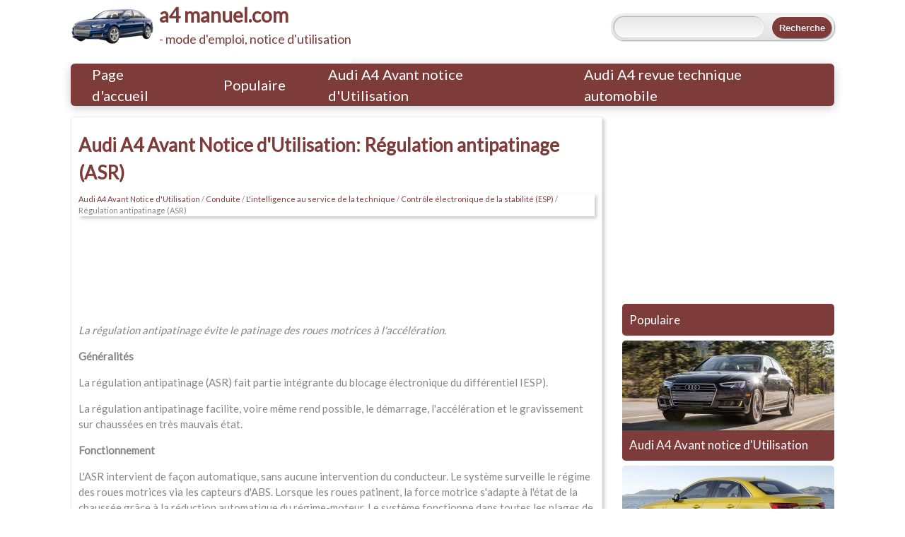

--- FILE ---
content_type: text/html; charset=UTF-8
request_url: https://www.manuela4.com/r_eacute_gulation_antipatinage_asr_-134.html
body_size: 2421
content:
<!DOCTYPE html>
<html lang="fr">
<head>
    <meta charset="UTF-8">
    <meta http-equiv="X-UA-Compatible" content="ie=edge">
    <title>Audi A4 Avant Notice d'Utilisation  R&eacute;gulation antipatinage (ASR)  Contr&ocirc;le &eacute;lectronique de la stabilit&eacute; (ESP)</title>
    <link href="css/style.css" rel="stylesheet" type="text/css" media="all" />
    <link href="media-queries.css" rel="stylesheet" type="text/css" media="all" />
    <meta name="viewport" content="width=device-width, initial-scale=1.0">
</head>

<script async src="https://pagead2.googlesyndication.com/pagead/js/adsbygoogle.js?client=ca-pub-8114057553037766"
     crossorigin="anonymous"></script>

<body>
<header id="header">
<div class="container">

 <a href="/" class="logo">
            <div class="row1">a4 manuel.com</div>
            <div class="row2">- mode d'emploi, notice d'utilisation</div>
        </a>
        <div class="rightblock">
            <form id="search-form_3" action="/" method="GET">

                    <input type="text" class="search_3"/>
                    <input type="submit" class="submit_3" value="Recherche" />
            </form>
        </div>
        <div class="clear"></div>

    <div class="bluemenu">
            <a href="/">Page d'accueil</a>
            <a class="nonepop" href="/top.html">Populaire</a>
            <a href="/audi_a4_avant_notice_d_utilisation-1.html">Audi A4 Avant notice d'Utilisation</a>
            <a href="/audi_a4_revue_technique_automobile-310.html">Audi A4 revue technique automobile</a>
    </div>
    </div>
</header>
<div class="container">


    <div class="content">
        <div class="contentpad">
        <h1>Audi A4 Avant Notice d'Utilisation: R&eacute;gulation antipatinage (ASR)</h1>
        <div class="t4inf"><div style="font-size:11px; text-decoration:none; margin-top:5px;"><a href="audi_a4_avant_notice_d_utilisation-1.html">Audi A4 Avant Notice d'Utilisation</a> / <a href="conduite-127.html">Conduite</a> / <a href="l_39_intelligence_au_service_de_la_technique-128.html">L&#39;intelligence au service de la technique</a> / <a href="contr_ocirc_le_eacute_lectronique_de_la_stabilit_eacute_esp_-129.html">Contr&ocirc;le &eacute;lectronique de la stabilit&eacute; (ESP)</a> /  R&eacute;gulation antipatinage (ASR)</div></div>
        <p><script async src="https://pagead2.googlesyndication.com/pagead/js/adsbygoogle.js?client=ca-pub-8114057553037766"
     crossorigin="anonymous"></script>
<!-- manuela4.com top 120 adaptiv -->
<ins class="adsbygoogle"
     style="display:block; height: 120px;"
     data-ad-client="ca-pub-8114057553037766"
     data-ad-slot="7128248265"></ins>
<script>
     (adsbygoogle = window.adsbygoogle || []).push({});
</script></p>
        <p><p><em>La r&eacute;gulation antipatinage &eacute;vite le patinage des roues motrices &agrave; l&#39;acc&eacute;l&eacute;ration.</em></p>
<p><strong>G&eacute;n&eacute;ralit&eacute;s</strong></p>
<p>La r&eacute;gulation antipatinage (ASR) fait partie int&eacute;grante du blocage &eacute;lectronique
du diff&eacute;rentiel IESP).</p>
<p>La r&eacute;gulation antipatinage facilite, voire m&ecirc;me rend possible, le d&eacute;marrage,
l&#39;acc&eacute;l&eacute;ration et le gravissement sur chauss&eacute;es en tr&egrave;s mauvais &eacute;tat.</p>
<p><strong>Fonctionnement</strong></p>
<p>L&#39;ASR intervient de fa&ccedil;on automatique, sans aucune intervention du conducteur.
Le syst&egrave;me surveille le r&eacute;gime des roues motrices via les capteurs d&#39;ABS. Lorsque
les roues patinent, la force motrice s&#39;adapte &agrave; l&#39;&eacute;tat de la chauss&eacute;e gr&acirc;ce &agrave; la
r&eacute;duction automatique du r&eacute;gime-moteur. Le syst&egrave;me fonctionne dans toutes les plages
de vitesses.</p>
<p>La r&eacute;gulation antipatinage fonctionne en combinaison avec le syst&egrave;me ABS. Lorsque
le syst&egrave;me ABS est d&eacute;fectueux, la r&eacute;gulation antipatinage ne fonctionne pas.</p>
<p><strong>Nota</strong></p>
<p><em>Pour garantir un fonctionnement impeccable de la r&eacute;gulation antipatinage ASR,
il est indispensable que les quatre roues soient &eacute;quip&eacute;es des m&ecirc;mes pneus. Des circonf&eacute;rences
de roulement diff&eacute;rentes peuvent provoquer une r&eacute;duction non souhait&eacute;e du rendement
du moteur. Voir &eacute;galement , « Roues et pneus neufs ».</em></p><ul></ul></table></ul><div style="clear:both"></div><div align="center"><script async src="https://pagead2.googlesyndication.com/pagead/js/adsbygoogle.js?client=ca-pub-8114057553037766"
     crossorigin="anonymous"></script>
<!-- manuela4.com bot adaptiv -->
<ins class="adsbygoogle"
     style="display:block"
     data-ad-client="ca-pub-8114057553037766"
     data-ad-slot="2629765902"
     data-ad-format="auto"
     data-full-width-responsive="true"></ins>
<script>
     (adsbygoogle = window.adsbygoogle || []).push({});
</script></div>
<div style="width: 47%; margin:5px; float:left">
<h5 style="margin:5px 0"><a href="blocage_eacute_lectronique_du_diff_eacute_rentiel_eds_-133.html" style="text-decoration:none"><img src="/images/previus.jpg" alt="" border="0" style="float:left; margin-right:3px;"><span>Blocage &eacute;lectronique du diff&eacute;rentiel (EDS)</span></a></h5>
   </p></div>
<div style="width: 47%; margin:5px; float:left">
<h5 style="margin:5px 0"><a href="freins-135.html" style="text-decoration:none"><img src="/images/next.jpg" alt="" border="0" style="float:right; margin-left:3px;"><span>Freins</span></a></h5>
   </p></div>
<div style="clear:both"></div><script>
// <!--
document.write('<iframe src="/counter.php?id=134" width=0 height=0 marginwidth=0 marginheight=0 scrolling=no frameborder=0></iframe>');
// -->

</script>
</p>
        </div>
    </div>
    <div class="botoommenu">
    <script async src="https://pagead2.googlesyndication.com/pagead/js/adsbygoogle.js?client=ca-pub-8114057553037766"
     crossorigin="anonymous"></script>
<!-- manuela4.com side 300x250 -->
<ins class="adsbygoogle"
     style="display:inline-block;width:300px;height:250px"
     data-ad-client="ca-pub-8114057553037766"
     data-ad-slot="6026085435"></ins>
<script>
     (adsbygoogle = window.adsbygoogle || []).push({});
</script>
        <ul>
            <li><a class="top1" href="/top.html">Populaire</a></li>
            <li><a class="right1" href="/audi_a4_avant_notice_d_utilisation-1.html">Audi A4 Avant notice d'Utilisation</a></li>
            <li><a class="right2" href="/audi_a4_revue_technique_automobile-310.html">Audi A4 revue technique automobile</a></li>
        </ul>
    </div>
    <div class="clear"></div>
</div>
<footer>
    <div class="container">
        <div class="foottext">2026 | www.manuela4.com <!--LiveInternet counter--><script type="text/javascript">
document.write('<a href="//www.liveinternet.ru/click" '+
'target="_blank"><img src="//counter.yadro.ru/hit?t24.2;r'+
escape(document.referrer)+((typeof(screen)=='undefined')?'':
';s'+screen.width+'*'+screen.height+'*'+(screen.colorDepth?
screen.colorDepth:screen.pixelDepth))+';u'+escape(document.URL)+
';h'+escape(document.title.substring(0,150))+';'+Math.random()+
'" alt="" title="" '+
'border="0" width="88" height="15"><\/a>')
</script><!--/LiveInternet-->
&nbsp;
<!--LiveInternet counter--><script type="text/javascript">
document.write('<a href="//www.liveinternet.ru/click;English_Auto_Manuals" '+
'target="_blank"><img src="//counter.yadro.ru/hit;English_Auto_Manuals?t24.2;r'+
escape(document.referrer)+((typeof(screen)=='undefined')?'':
';s'+screen.width+'*'+screen.height+'*'+(screen.colorDepth?
screen.colorDepth:screen.pixelDepth))+';u'+escape(document.URL)+
';h'+escape(document.title.substring(0,150))+';'+Math.random()+
'" alt="" title="" '+
'border="0" width="88" height="15"><\/a>')
</script><!--/LiveInternet-->
</div>
    </div>
</footer>
</body>
</html>

--- FILE ---
content_type: text/html; charset=utf-8
request_url: https://www.google.com/recaptcha/api2/aframe
body_size: 222
content:
<!DOCTYPE HTML><html><head><meta http-equiv="content-type" content="text/html; charset=UTF-8"></head><body><script nonce="-mFHMprFO20jgJMHuvIfPw">/** Anti-fraud and anti-abuse applications only. See google.com/recaptcha */ try{var clients={'sodar':'https://pagead2.googlesyndication.com/pagead/sodar?'};window.addEventListener("message",function(a){try{if(a.source===window.parent){var b=JSON.parse(a.data);var c=clients[b['id']];if(c){var d=document.createElement('img');d.src=c+b['params']+'&rc='+(localStorage.getItem("rc::a")?sessionStorage.getItem("rc::b"):"");window.document.body.appendChild(d);sessionStorage.setItem("rc::e",parseInt(sessionStorage.getItem("rc::e")||0)+1);localStorage.setItem("rc::h",'1769454682871');}}}catch(b){}});window.parent.postMessage("_grecaptcha_ready", "*");}catch(b){}</script></body></html>

--- FILE ---
content_type: text/css
request_url: https://www.manuela4.com/css/style.css
body_size: 1727
content:
@import url('https://fonts.googleapis.com/css?family=Lato');
html {
    font-family: sans-serif;
    line-height: 1.5;
}
body {
    margin: 0;
    font-family: 'Lato', sans-serif;
    font-size: 15px;
    font-weight: 400;
    line-height: 1.5;
    color: #868686;
    text-align: left;
    background-color: #fff;

}




p {

}

a{
    color: #7d3c3a;
    text-decoration:none;
}
a:hover{
    color: #7d3c3a;
    text-decoration:none;
}

h1{
    margin:10px 0;
    font-size: 26px;
    color: #7d3c3a;
}


h2{
    font-size:20px;
    color: #7d3c3a;
}

h3{
    font-size:18px;
    color: #7d3c3a;
}

h4{
    font-size:16px;
    color: #7d3c3a;
}

.container {
    margin:0 auto;
    width: 1080px;
}


.clear{
    clear:both;
}

.row1{
    font-size: 28px;
    font-weight: 700;
}
.row2{
    font-size: 18px;
}

.rightblock{
    float:right;
}

.logo{
    float: left;
    padding-left: 125px;
    background: url("../images/t4runnertop.png") 0px 10px no-repeat #ffffff;
    min-height: 90px;
}

/*search*/



/* search box*/

#search-form_3 {
    background: #e1e1e1; /* Fallback color for non-css3 browsers */
    width: 315px;
    margin: 20px auto;

    /* Gradients */
    background: -webkit-gradient( linear,left top, left bottom, color-stop(0, rgb(243,243,243)), color-stop(1, rgb(225,225,225)));
    background: -moz-linear-gradient( center top, rgb(243,243,243) 0%, rgb(225,225,225) 100%);

    /* Rounded Corners */
    border-radius: 17px;
    -webkit-border-radius: 17px;
    -moz-border-radius: 17px;

    /* Shadows */
    box-shadow: 1px 1px 2px rgba(0,0,0,.3), 0 0 2px rgba(0,0,0,.3);
    -webkit-box-shadow: 1px 1px 2px rgba(0,0,0,.3), 0 0 2px rgba(0,0,0,.3);
    -moz-box-shadow: 1px 1px 2px rgba(0,0,0,.3), 0 0 2px rgba(0,0,0,.3);
}

/*** TEXT BOX ***/
.search_3{
    background: #fafafa; /* Fallback color for non-css3 browsers */

    /* Gradients */
    background: -webkit-gradient( linear, left bottom, left top, color-stop(0, rgb(250,250,250)), color-stop(1, rgb(230,230,230)));
    background: -moz-linear-gradient( center top, rgb(250,250,250) 0%, rgb(230,230,230) 100%);
    border: 0;
    border-bottom: 1px solid #fff;
    border-right: 1px solid rgba(255,255,255,.8);
    font-size: 16px;
    margin: 4px;
    padding: 5px;
    width: 200px;

    /* Rounded Corners */
    border-radius: 17px;
    -webkit-border-radius: 17px;
    -moz-border-radius: 17px;

    /* Shadows */
    box-shadow: -1px -1px 2px rgba(0,0,0,.3), 0 0 1px rgba(0,0,0,.2);
    -webkit-box-shadow: -1px -1px 2px rgba(0,0,0,.3), 0 0 1px rgba(0,0,0,.2);
    -moz-box-shadow: -1px -1px 2px rgba(0,0,0,.3), 0 0 1px rgba(0,0,0,.2);
}

/*** USER IS FOCUSED ON TEXT BOX ***/
.search_3:focus{
    outline: none;
    background: #fff; /* Fallback color for non-css3 browsers */

    /* Gradients */
    background: -webkit-gradient( linear, left bottom, left top, color-stop(0, rgb(255,255,255)), color-stop(1, rgb(235,235,235)));
    background: -moz-linear-gradient( center top, rgb(255,255,255) 0%, rgb(235,235,235) 100%);
}

/*** SEARCH BUTTON ***/
.submit_3{
    background: #44921f;/* Fallback color for non-css3 browsers */
    /* Gradients */
    background: #7d3c3a;
    background: #7d3c3a;
    border: 0;
    color: #eee;
    cursor: pointer;
    float: right;
    font: 13px 'Raleway', sans-serif;
    font-weight: bold;
    height: 30px;
    margin: 4px 4px 0;
    text-shadow: 0 -1px 0 rgba(0,0,0,.3);
    width: 84px;
    outline: none;

    /* Rounded Corners */
    border-radius: 30px;
    -webkit-border-radius: 30px;
    -moz-border-radius: 30px;

    /* Shadows */
    box-shadow: -1px -1px 1px rgba(255,255,255,.5), 1px 1px 0 rgba(0,0,0,.4);
    -moz-box-shadow: -1px -1px 1px rgba(255,255,255,.5), 1px 1px 0 rgba(0,0,0,.2);
    -webkit-box-shadow: -1px -1px 1px rgba(255,255,255,.5), 1px 1px 0 rgba(0,0,0,.4);
}
/*** SEARCH BUTTON HOVER ***/
.submit_3:hover {
    background: #4ea923; /* Fallback color for non-css3 browsers */

    /* Gradients */
    background:#7d3c3a;
    background:#7d3c3a;
}


/*end search*/

.bluemenu{
    margin-left: 20px;
    height: 60px;
    display:flex;
    justify-content: left;
    align-items: center;
    background: #7d3c3a;
    box-shadow: 0 3px 14px 0 rgba(0,0,0,.2);
    border-radius: 6px;
    max-width: 1170px;
    margin-left: auto;
    margin-right: auto;

}


.bluemenu a{
      color:#ffffff;
      display: block;
      padding: 15px 20px;
      font-size: 20px;
    margin:0 10px;
  }

.bluemenu a.act{
    background: #23d5ae;
    margin:0 0 0 20px;
}

.bluemenu a:hover{
    background: #23d5ae;
}

.content{
    margin-top: 15px;
    width: 750px;
    float: left;
    border: 1px solid #eeeeee;
    border-radius: 3px;
    box-shadow: 3px 3px 5px #cccccc;
}

.contentpad{
    padding:10px;
}

.botoommenu{
    width: 300px;
    float: right;
    margin-top:10px;
}

.botoommenu ul{
    padding:0;
}

.botoommenu ul li{
    list-style: none;
}


.botoommenu ul li a{
    display: block;
    padding: 10px;

    margin-top:7px;
    border-radius: 5px;
    color: #fff;
    font-size: 17px;
}

.botoommenu ul li a.top1{    background:#7d3c3a;}

.botoommenu ul li a.right1{
	padding-top:135px;
    background: url("../images/1right2.jpg") 0px 0px no-repeat #7d3c3a;
}

.botoommenu ul li a.right2{
	padding-top:135px;
    background: url("../images/2right3.jpg") 0px 0px no-repeat #7d3c3a;
}

.botoommenu ul li a:hover{

    box-shadow: 3px 3px 5px #cccccc;
}

footer{
    margin-top: 15px;
    background:#7d3c3a;
}

.foottext{
    padding:20px 0;
    color: #ffffff;
}

.t4inf{
    box-shadow: 3px 3px 5px #cccccc;
}

.sl_ctr{
position:relative;
width:1080px;
height:300px;
overflow:hidden;
}
.sldr{
position:relative;
width:10000px;
height:300px;
}
.sldr img{
float:left;
}
.prv_b, .nxt_b{
position:absolute;
top:135px;
display:block;
width:35px;
height:35px;
cursor:pointer;
}
.prv_b:hover, .nxt_b:hover{opacity:.6;}
.prv_b{
left:10px;
background:url(images/prv.png) no-repeat;
}
.nxt_b{
right:10px;
background:url(images/nxt.png) no-repeat;
}

--- FILE ---
content_type: text/css
request_url: https://www.manuela4.com/media-queries.css
body_size: 496
content:
@media screen and (max-width: 768px) {

    header{
        width:100%;
    }
    .container {
        width: 98%;
        margin: inherit auto;
        padding:0;
    }

    .content{
        width: 100%;
         float: none;
    }
     .botoommenu {         float: left;
         width:100%;     }
     .botoommenu ul {
         width:300px;
     }


    .bluemenu {
        align-items: center;
        padding-left: 10px;
        padding:0;
        width:100%;
        height:60px;
        overflow: hidden;
    }



    .bluemenu a {
        padding: 20px 10px;
        font-size: 13px;
        align-items: center;
        margin: 0;
    }

    a.nonepop{
        display: none;
    }

    .bluemenu a.act{
        background: #23d5ae;
        margin:0 0 0 10px;
    }



    .content img{
        max-width:100%;
    }

    .row1{
        font-size: 24px;
        font-weight: 700;
    }
    .row2{
        font-size: 14px;
    }
    #search-form_3 {

        margin: 10px auto;
    }
    .logo{
        min-height: 70px;
    }

    .contentpad{
        padding:5px;
    }

    h1 {
    font-size: 22px;

}

.sl_ctr{
position:relative;
width:98vw;
height: 27vw;
overflow:hidden;
}
.sldr{
position:relative;
width:800%;
height:auto;
}
.sldr img{
width:98vw;

}
.prv_b, .nxt_b{
position:absolute;
top:35px;
display:block;
width:35px;
height:35px;
cursor:pointer;
}
.textnomob{	display: none;}




}

